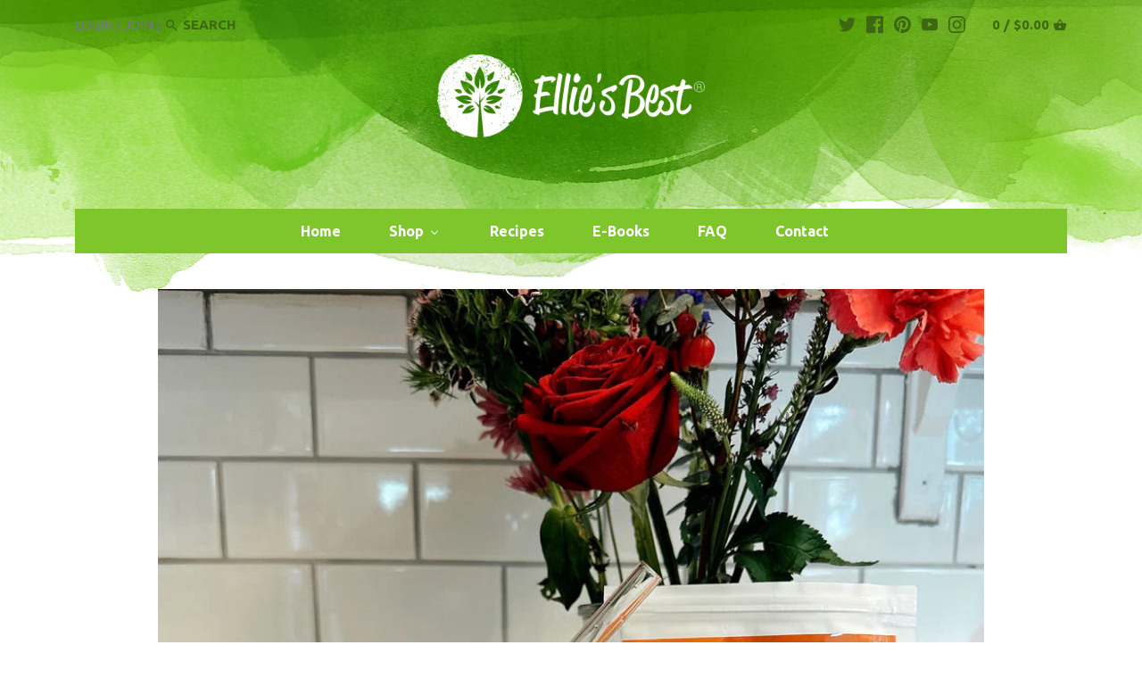

--- FILE ---
content_type: application/javascript;charset=utf-8
request_url: https://collector.leaddyno.com/x?key=59c81ff4d58d3293452ede90d63e02d6b508f29d&ld_fp=2166551721&ld_t=38306bf7-9d1d-469f-a35d-d62210222181&ts=1769332492809
body_size: -95
content:
true;